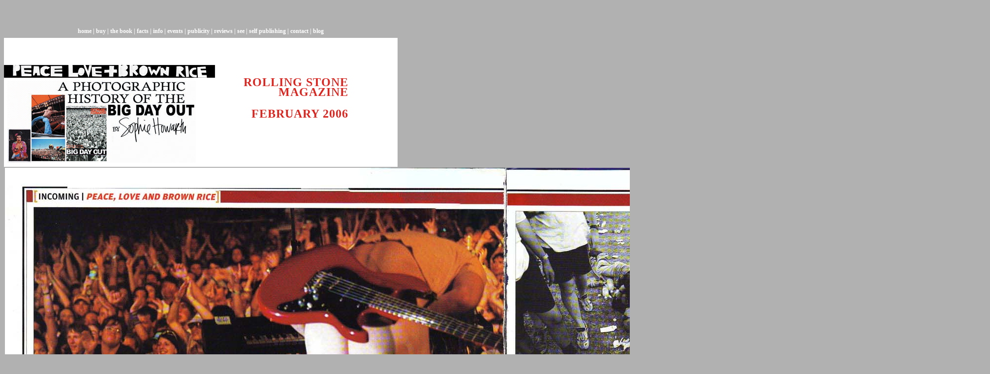

--- FILE ---
content_type: text/html
request_url: http://peaceloveandbrownrice.com/plbr_publicity_RollingStone_Feb_2006.html
body_size: 4654
content:
<!DOCTYPE html PUBLIC "-//W3C//DTD XHTML 1.0 Transitional//EN" "http://www.w3.org/TR/xhtml1/DTD/xhtml1-transitional.dtd">
<html xmlns="http://www.w3.org/1999/xhtml"><!-- InstanceBegin template="/Templates/plbr_clippings.dwt" codeOutsideHTMLIsLocked="false" -->
<head>
<meta http-equiv="Content-Type" content="text/html; charset=UTF-8" />
<!-- InstanceBeginEditable name="doctitle" -->
<title>PEACE LOVE &amp; BROWN RICE</title>
<!-- InstanceEndEditable -->
<style type="text/css">
<!--
body {
	background-color: #B1B1B1;
	margin-top: 50px;
}
-->
</style>
<link rel="icon" type="image/png" href="images/32x32_star.png">
<!-- InstanceBeginEditable name="head" --><!-- InstanceEndEditable -->
<style type="text/css">
<!--
-->
</style>
<link href="plbr.css" rel="stylesheet" type="text/css" />
</head>

<body>
<table width="800" border="0" align="center" cellpadding="0" cellspacing="0" bgcolor="#B1B1B1">
  <tr>
    <td width="800" height="14" class="menu"><div align="center" class="a1">
      <div align="center">
        <table width="100%" border="0" cellspacing="0" cellpadding="4">
          <tr>
            <td class="menu">
              <div align="left">
                <table width="792" border="0" cellspacing="2" cellpadding="0">
                    <tr>
                      <td width="788"><div align="center"><a href="index.html">home</a> |<a href="plbr_buy.html"> buy</a> | <a href="plbr_the_book.html">the book</a> | <a href="plbr_facts.html">facts</a> | <a href="plbr_info.html">info</a> |<a href="plbr_events.html"> events </a>| <a href="plbr_publicity.html">publicity</a> | <a href="plbr_reviews.html">reviews</a> | see | <a href="plbr_self_publishing.html">self publishing</a> | <a href="plbr_contact.html">contact</a> | <a href="http://sophiehowarthphotography.wordpress.com/">blog </a> </div></td>
                    </tr>
                                </table>
              </div>              </td>
          </tr>
        </table>
        </div>
    </div></td>
  </tr>
  <tr>
    <td height="152" valign="top" bgcolor="#B1B1B1"><table width="800" border="0" cellpadding="0" cellspacing="0" bordercolor="#FFFFFF">
      <tr>
        <td width="140" bgcolor="#FFFFFF">&nbsp;</td>
        <td width="560" bgcolor="#FFFFFF">&nbsp;</td>
        <td width="100" bgcolor="#FFFFFF">&nbsp;</td>
      </tr>
      <tr>
        <td colspan="2" bgcolor="#FFFFFF">&nbsp;</td>
        <td bgcolor="#FFFFFF">&nbsp;</td>
      </tr>
      <tr>
        <td colspan="2" bgcolor="#FFFFFF"><table width="700" border="0" cellspacing="0" cellpadding="0">
            <tr>
              <td width="210" height="215" valign="top"><img src="images/plbr_header_02a.png" width="210" height="226" /></td>
              <td width="220" valign="top"><div align="left"><img src="images/plbr_header_02b.png" width="219" height="226" /></div></td>
              <td width="270" valign="top" class="header_uppercase_bold"><div align="right"><!-- InstanceBeginEditable name="header" -->
                <p>Rolling stone magazine</p>
                <p>february 2006</p>
              <!-- InstanceEndEditable --> </div>
                <div align="right"></div></td>
            </tr>
          </table></td>
        <td bgcolor="#FFFFFF">&nbsp;</td>
      </tr>
    </table>
    <table width="100%" border="0" cellspacing="2" cellpadding="0">
  <tr>
    <td><!-- InstanceBeginEditable name="CLIPPING" --><img src="images/06_publicity/01_read_clippings/2006/Rolling Stone Magazine_v01.jpg" width="2000" height="1260" /><!-- InstanceEndEditable --></td>
  </tr>
</table>
    </td>
  </tr>
  <tr>
    <td height="14" class="menu"><div align="center" class="a1">
      <div align="center">
        <table width="100%" border="0" cellspacing="0" cellpadding="4">
          <tr>
            <td class="menu"><div align="left">
              <table width="792" border="0" cellspacing="2" cellpadding="0">
                <tr>
                  <td width="788"><div align="center"><a href="index.html">home</a> |<a href="plbr_buy.html"> buy</a> | <a href="plbr_the_book.html">the book</a> | <a href="plbr_facts.html">facts</a> | <a href="plbr_info.html">info</a> |<a href="plbr_events.html"> events </a>| <a href="plbr_publicity.html">publicity</a> | <a href="plbr_reviews.html">reviews</a> | see | <a href="plbr_self_publishing.html">self publishing</a> | <a href="plbr_contact.html">contact</a> | <a href="http://sophiehowarthphotography.wordpress.com/">blog </a> </div></td>
                </tr>
              </table>
            </div></td>
          </tr>
        </table>
        </div>
    </div></td>
  </tr>
</table>
</body>
<!-- InstanceEnd --></html>


--- FILE ---
content_type: text/css
request_url: http://peaceloveandbrownrice.com/plbr.css
body_size: 5282
content:
@charset "UTF-8";
.body {
	font-family: Georgia, "Times New Roman", Times, serif;
	font-size: 12px;
	padding-top: 0px;
	text-align: inherit;
	padding-bottom: 0px;
	line-height: 20px;
}
.body_tight {
	font-family: Georgia, "Times New Roman", Times, serif;
	font-size: 12px;
	padding-top: 3px;
	text-align: justify;
	padding-bottom: 3px;
	line-height: 15px;
	text-indent: 0px;
	padding-left: 4px;
	margin-left: 4px;
	padding-right: 4px;
	background-position: left top;
}
.body_bold {
	font-family: Georgia, "Times New Roman", Times, serif;
	font-size: 12px;
	padding-top: 0px;
	text-align: inherit;
	padding-bottom: 0px;
	line-height: 20px;
	font-weight: bold;
}
.body_Table {
	font-family: Georgia, "Times New Roman", Times, serif;
	font-size: 12px;
	padding-top: 15px;
	text-align: inherit;
	padding-bottom: 15px;
	line-height: 20px;
	padding-left: 15px;
	padding-right: 15px;
	text-indent: -5px;
}
.body_TableBold {
	font-family: Georgia, "Times New Roman", Times, serif;
	font-size: 12px;
	padding-top: 15px;
	text-align: inherit;
	padding-bottom: 15px;
	line-height: 20px;
	padding-left: 15px;
	padding-right: 15px;
	text-indent: -4px;
	font-weight: bold;
	color: #333333;
}
.over_photo {
	font-family: Georgia, "Times New Roman", Times, serif;
	font-size: 16px;
	font-weight: bold;
	padding-top: 15px;
	padding-bottom: 15px;
	padding-left: 17px;
	padding-right: 15px;
	color: #FFFFFF;
	line-height: 30px;
	text-shadow: 2px 2px 2px #000000;
	letter-spacing: 1px;
	text-indent: -7px;
}
.body_header_01 {
	font-family: Georgia, "Times New Roman", Times, serif;
	font-size: 16px;
	line-height: 120%;
	text-transform: lowercase;
	text-decoration: none;
	color: #333333;
	font-weight: bold;
}
.body_header_02 {
	font-family: Georgia, "Times New Roman", Times, serif;
	font-size: 24px;
	line-height: 50px;
	text-transform: lowercase;
	text-decoration: none;
	color: #333333;
	font-weight: bold;
}
.header_lowercase {
	font-family: Georgia, "Times New Roman", Times, serif;
	font-size: 25px;
	color: #DD2520;
	padding-right: 0px;
	padding-bottom: 5px;
	text-align: left;
	vertical-align: bottom;
	padding-top: 20px;
	text-transform: lowercase;
	padding-left: 20px;
	line-height: 40px;
}
.header_lowercaseNEWS {
	font-family: Georgia, "Times New Roman", Times, serif;
	font-size: 18px;
	color: #DD2520;
	padding-bottom: 3px;
	text-align: left;
	vertical-align: bottom;
	padding-top: 2px;
	text-transform: lowercase;
	padding-left: 12px;
	padding-right: 4px;
}
.body_bold_tight {
	font-family: Georgia, "Times New Roman", Times, serif;
	font-size: 12px;
	padding-top: 0px;
	text-align: justify;
	padding-bottom: 0px;
	line-height: 14px;
	font-weight: bold;
}
.body_bold_tight_inset {
	font-family: Georgia, "Times New Roman", Times, serif;
	font-size: 12px;
	padding-top: 0px;
	text-align: center;
	padding-bottom: 0px;
	line-height: 14px;
	font-weight: bold;
	padding-left: 4px;
}
.header_uppercase_bold {
	font-family: Georgia, "Times New Roman", Times, serif;
	font-size: 24px;
	font-style: normal;
	font-weight: bold;
	text-transform: uppercase;
	color: #DD2520;
	letter-spacing: 1px;
	text-align: right;
	padding-top: 20px;
	line-height: 15pt;
}

.menu {
	font-family: Georgia, "Times New Roman", Times, serif;
	color: #FFFFFF;
	text-decoration: none;
	font-size: 12px;
	font-weight: bolder;
	text-transform: lowercase;
	text-align: center;
}
.a1 a {
	font-family: Georgia, "Times New Roman", Times, serif;
	color: #FFFFFF;
	text-decoration: none;
	font-size: 12px;
	font-weight: bolder;
	text-transform: lowercase;
	text-align: center;
}
.a1 a:visited {
	font-family: Georgia, "Times New Roman", Times, serif;
	color: #CCCCCC;
	text-decoration: none;
	font-size: 12px;
	font-weight: bolder;
	text-transform: lowercase;
	text-align: center;
}
.a1 a:hover {
	font-family: Georgia, "Times New Roman", Times, serif;
	color: #AF1C3A;
	text-decoration: none;
	font-size: 12px;
	font-weight: bolder;
	text-transform: lowercase;
	text-align: center;
}
.a1 a:active {
	font-family: Georgia, "Times New Roman", Times, serif;
	color: #FF6600;
	text-decoration: none;
	font-size: 12px;
	font-weight: bolder;
	text-transform: lowercase;
	text-align: center;

}
.rule {
	font-family: "Courier New", Courier, monospace;
	background-color: #F5F5F5;
	text-align: left;
}
.a2 a {
	font-family: Arial, Helvetica, sans-serif;
	color: #626262;
	text-decoration: none;
	font-size: 9px;
	font-weight: lighter;
	letter-spacing: 1px;
	text-transform: uppercase;
}
.a2 a:visited {
	font-family: Arial, Helvetica, sans-serif;
	color:#ACACAC;
	text-decoration: none;
	font-size: 9px;
	font-weight: lighter;
	letter-spacing: 1px;
	text-transform: uppercase;
}
.a2 a:hover {
	font-family: Arial, Helvetica, sans-serif;
	color: #666666;
	text-decoration: none;
	font-size: 9px;
	font-weight: lighter;
	letter-spacing: 1px;
	text-transform: uppercase;
}
.a2 a:active {
	font-family: Arial, Helvetica, sans-serif;
	color: #626262;
	text-decoration: none;
	font-size: 9px;
	font-weight: lighter;
	letter-spacing: 1px;
	text-transform: uppercase;
}
.photo_01 {
	padding-top: 10px;
	padding-bottom: 10px;
}
.photo_02 {
	padding: 5px;
}
.photo_03 {
	padding: 4px;
	border: 1px solid #333333;
}
.photo_04 {
	border: 1px solid #333333;
}
.scrollbox {
	height: 200px;
	width: 285px;
	overflow: scroll;
	position: fixed;
}
